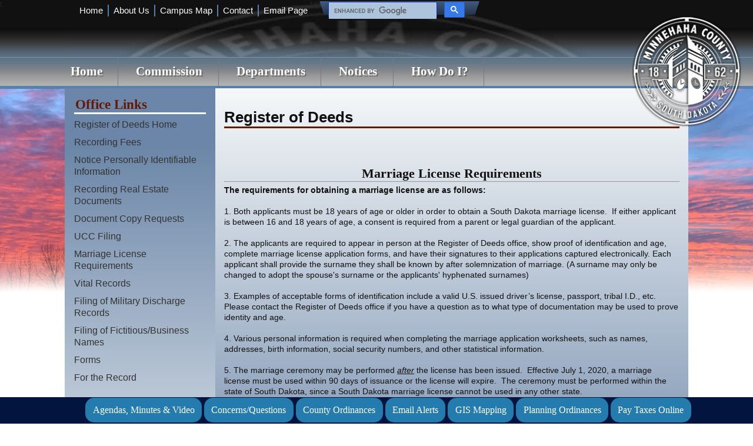

--- FILE ---
content_type: text/html; charset=UTF-8
request_url: https://www.minnehahacounty.gov/dept/rd/vital_records/marriages/marriages.php
body_size: 6555
content:
<!doctype html>
<html lang="en"><head>
<!-- Google analytics -->
<script async src="https://www.googletagmanager.com/gtag/js?id=G-05HN5MC3VG"></script>
<script>
  window.dataLayer = window.dataLayer || [];
  function gtag(){dataLayer.push(arguments);}
  gtag('js', new Date());

  gtag('config', 'G-05HN5MC3VG');
</script>
<!-- Google analytics end -->
	
<meta charset="utf-8">
<!-- SlidesJS Required (if responsive): Sets the page width to the device width. -->
<meta name="viewport" content="width=device-width">
 <!-- End SlidesJS Required -->
 <title>Minnehaha County, South Dakota Official Website - Register of Deeds</title>



<link rel="shortcut icon" href="../../../../mcfavicon.ico">

<!-- begin CSS-->
<link href="../../../../CSS/boilerplate.css" rel="stylesheet" type="text/css" media="screen" />
<link href="../../../../CSS/dept/layoutDept.css" rel="stylesheet" type="text/css" media="screen" />
<link href="../../../../CSS/dept/typoDept.css" rel="stylesheet" type="text/css" media="screen" />
<!--<link href="../../../../CSS/slimMenu/slimmenu.css" rel="stylesheet" type="text/css" media="screen" />-->
<link href="../../../../CSS/dept/fluidColumnsDept.css" rel="stylesheet" type="text/css" media="screen" />
<link href="../../../../CSS/BGscript/rand.bg.css" rel="stylesheet" media="screen" />
<!--<link href="../../../../CSS/font-awesome.min.css" rel="stylesheet" media="screen"/>-->
<link href="../../../../CSS/dept/fluidColumnsDeptPrint.css" rel="stylesheet" type="text/css" media="print" />
<link href='https://fonts.googleapis.com/css?family=Open+Sans:400,300' rel='stylesheet' type='text/css'>

<link rel="stylesheet" type="text/css" href="../../../../CSS/hddm_default.css" />
<link rel="stylesheet" type="text/css" href="../../../../CSS/hddm_component.css" />
<!-- end CSS-->


<!-- begin jQuery -->
<script src="../../../../CSS/respond.min.js"></script>
<!--<script type="text/javascript" src="../../../../scripts/home-menu-script/jquery-1.6.1.min.js"></script>
<script type="text/javascript" src="../../../../scripts/home-menu-script/menu-jquerydeptslevel3.js"></script>-->
<script type="text/javascript" src="https://ajax.googleapis.com/ajax/libs/jquery/1.8/jquery.min.js"></script>
<script src="../../../../scripts/BGscript/rand.bg.js"></script>





<!-- end jQuery -->

<!-- begin javascript -->




 
 
  
  
  <!-- begin bookmark page -->
<script language="JavaScript" type="Text/Javascript">
var urlAddress = "https://www.minnehahacounty.gov"; 
var pageName = "Minnehaha County, South Dakota"; 
function addToFavorites() { 
if (window.external) { 
	window.external.AddFavorite(urlAddress,pageName) 
	} 
else { 
	alert("Sorry! Your browser doesn't support this function."); 
	} 
} 
</script>
<!-- end bookmark page -->

<!-- begin print page -->
<script language="JavaScript" type="Text/Javascript">
function myPrint() {
    window.print();
}
</script>
<!-- end print page -->

<!-- begin email page -->
<script language="javascript">
        function emailCurrentPage(){
            window.location.href="mailto:?subject="+document.title+"&body="+escape(window.location.href);
        }
    </script>
<!-- end email page -->


<!-- end javascript -->


<!-- Google analytics -->
<script type="text/javascript">

  var _gaq = _gaq || [];
  _gaq.push(['_setAccount', 'UA-15958417-12']);
  _gaq.push(['_setDomainName', 'minnehahacounty.org']);
  _gaq.push(['_trackPageview']);

  (function() {
    var ga = document.createElement('script'); ga.type = 'text/javascript'; ga.async = true;
    ga.src = ('https:' == document.location.protocol ? 'https://ssl' : 'http://www') + '.google-analytics.com/ga.js';
    var s = document.getElementsByTagName('script')[0]; s.parentNode.insertBefore(ga, s);
  })();

</script>
<!-- Google analytics end -->



<!-- mobile menu begin -->
<!--<script src="../../../../scripts/slimMenu/jquery.slimmenu.js"></script>
<script src="../../../../scripts/slimMenu/jquery.easing.min.js"></script>-->
<!-- mobile menu end -->


<!---Google Search begin-->
<script>
  (function() {
    var cx = '012825253835627160817:dsuea_xd17k';
    var gcse = document.createElement('script');
    gcse.type = 'text/javascript';
    gcse.async = true;
    gcse.src = 'https://cse.google.com/cse.js?cx=' + cx;
    var s = document.getElementsByTagName('script')[0];
    s.parentNode.insertBefore(gcse, s);
  })();
</script>
<!---Google Search end-->
</head>

<body class="randbg">
 
<script>
$(".randbg").RandBG();
</script>

<div id="headerBackground">
t
<div id="header">



<div id="hlink">
<ul>
<li><a href="https://www.minnehahacounty.gov">Home</a>&nbsp;<img src="/Images/common/blue_spacer_bar.jpg" width="2" height="20" alt="" /></li>
 
<li><a href="https://www.minnehahacounty.gov/about/about.php">About Us</a>&nbsp;<img src="/Images/common/blue_spacer_bar.jpg" width="2" height="20" alt="" /></li>

<li><a href="https://www.minnehahacounty.gov/campusMap/campusMap.pdf">Campus Map</a>&nbsp;<img src="/Images/common/blue_spacer_bar.jpg" width="2" height="20" alt="" /></li>

<li><a href="https://web.minnehahacounty.gov/contact/contact.php">Contact</a>&nbsp;<img src="/Images/common/blue_spacer_bar.jpg" width="2" height="20" alt="" /></li>

<li><a href="javascript:emailCurrentPage()">Email Page</a></li>
</ul></div>

<p>Minnehaha County, South Dakota</p>
<div id="mobileSeal">
<img src="../../../../Images/common/mc_mobile_logo_small.png" alt=""></div>


<div id="searchContainer">

<!-- Google CSE Search Box Begins -->
    <center>
    
    <table>
    <tr>
    <td>
    <!--<div class="gcse-searchbox-only">-->
<gcse:searchbox-only resultsUrl="/search/search.php"/></gcse:searchbox-only>
<!--</div>-->
	</td>
    </tr>
    </table>

  </center>
    <!-- Google CSE Search Box Ends -->
</div>




<div id="seal">
<img src="../../../../Images/common/mha_seal_transparent.png" alt=""></div>




</div> <!-- end header -->
</div> <!-- end headerBackground -->



<div id="navBackground">
<div id="navMenu">

  <div class="horizonMenu"> <div class="container">
				
			<div class="main">
<nav id="cbp-hrmenu" class="cbp-hrmenu">
					<ul>
						<li>
							<a href="https://www.minnehahacounty.gov" onClick="window.location='https://www.minnehahacounty.gov'">Home</a>
						</li>
						<li>
							<a href="#">Commission</a>
							<div class="cbp-hrsub">
								<div class="cbp-hrsub-inner">
									<div>
										<div class="section2">Boards and Commissions</div>
										<ul>
											<li><a href="https://www.minnehahacounty.gov/residents/boardsCommissions/boardsCommissions.php">Minnehaha County Boards and Commissions</a></li>
										</ul>
										<div class="section2">Commission Meetings</div>
										<ul>
											<li><a href="https://commission.minnehahacounty.gov/commission/meetingInfo/meetingInfo.php">Meeting Information</a></li>
											<li><a href="https://web.minnehahacounty.gov/upload/agCal/Calendar/calendar.pdf">Commission Calendar</a></li>
											<li><a href="https://commission.minnehahacounty.gov/commission/rulesProcedure/RulesOfProcedure.pdf">Rules of Procedure</a></li>
										</ul>
									     
									  
									</div>
									<div>
										<div class="section2">County Commission</div>
										<ul>	
											<li><a href="https://commission.minnehahacounty.gov">Commission Office</a></li>
											
											<li><a href="https://commission.minnehahacounty.gov/dept/co/commissioners/geraldBeninga.php">Gerald Beninga</a></li>                                            
											<li><a href="https://commission.minnehahacounty.gov/dept/co/commissioners/jenBleyenberg.php">Jen Bleyenberg</a></li> 
											<li><a href="https://commission.minnehahacounty.gov/dept/co/commissioners/coleHeisey.php">Cole Heisey</a></li>
									      <li><a href="https://commission.minnehahacounty.gov/dept/co/commissioners/deanKarsky.php">Dean Karsky</a></li>
									      <li><a href="https://commission.minnehahacounty.gov/dept/co/commissioners/joekippley.php">Joe Kippley</a></li>
									      
										</ul>
										<div class="section2">Finances</div>
										<ul>
											<li><a href="https://budget.minnehahacounty.gov">Budget & Finance</a></li>
											
										</ul>
									</div>
									
									
								</div><!-- /cbp-hrsub-inner -->
							</div><!-- /cbp-hrsub -->
						</li>
						<li>
							<a href="#">Departments</a>
							<div class="cbp-hrsub">
								<div class="cbp-hrsub-inner"> 
									<div>
										<div class="section2"><a href="https://4h.minnehahacounty.gov">4H</a></div>
										<ul>
											<li><a href="https://www.minnehahacounty.gov/dept/4h/newCurrent4HFam/newsletter.pdf">Newsletter</a></li>
											
										</ul>
										<div class="section2"><a href="https://www.minnehahacounty.gov/dept/au/au.php">Auditor/Elections</a></div>
										<ul>
											<li><a href="https://budget.minnehahacounty.gov">Finances</a></li>
											<li><a href="https://www.minnehahacounty.gov/dept/au/levies/levies.php">Levies</a></li>
											<li><a href="https://www.minnehahacounty.gov/dept/au/electionInfo/electionInfo.php">Election Information</a></li>
										</ul>
										<div class="section2"><a href="https://commission.minnehahacounty.gov">Commission Office</a></div>
										<ul>
											<li><a href="https://www.minnehahacounty.gov/residents/mediaReleases/mediaReleases.php"> County Media Releases</a></li>
											<li><a href="https://commission.minnehahacounty.gov/commission/meetingInfo/meetingInfo.php">Meeting Information</a></li>
											<li><a href="https://web.minnehahacounty.gov/upload/agCal/Calendar/calendar.pdf">Commission Calendar</a></li>
										</ul>
										<div class="section2"><a href="https://www.minnehahacounty.gov/dept/cor/cor.php">Coroner</a></div>
										<div class="section2"><a href="https://www.minnehahacounty.gov/dept/eq/eq.php">Equalization</a></div>
										<ul>
											<li><a href="https://beacon.schneidercorp.com/Application.aspx?AppID=1180&LayerID=35026&PageTypeID=2&PageID=13236">Assessed Values</a></li>
											<li><a href="https://sddor.seamlessdocs.com/f/3001">Application for Owner Occupied</a></li>
											<li><a href="https://www.minnehahacounty.gov/dept/eq/beacon/beacon.php">Real Estate Information</a></li>
											<li><a href="https://www.minnehahacounty.gov/dept/eq/sales/residential_sales/residential_sales.php">Residential Sales</a></li>
										</ul>
										<div class="section2"><a href="https://www.minnehahacounty.gov/dept/hi/hi.php">Highway</a></div>
										<ul>
											<li><a href="https://www.minnehahacounty.gov/dept/hi/bridgeWeightRestriction/bridgeWeightRestriction.php">Bridge Weight Restrictions</a></li>
											<li><a href="https://www.minnehahacounty.gov/residents/mediaReleases/mediaReleases.php">County Media Releases</a></li>
										</ul>
										<div class="section2"><a href="https://www.minnehahacounty.gov/dept/hr/hr.php">Human Resources</a></div>
										<ul>
											<li><a href="https://jobs.minnehahacounty.gov/">Career Opportunities</a></li>
										</ul>
									</div>
									<div>
										
										<div class="section2"><a href="https://www.minnehahacounty.gov/dept/hs/hs.php">Human Services</a></div>
										<ul>
											<li><a href="https://www.minnehahacounty.gov/dept/hs/appAssistance/appAssistance.php">Apply For Assistance</a></li>
											<li><a href="https://www.minnehahacounty.gov/dept/hs/safe_home/safe_home.php">Safe Home</a></li>
											<li><a href="https://www.minnehahacounty.gov/dept/hs/vet/vet.php">Veteran Services</a></li>
										</ul>
										<div class="section2"><a href="https://www.minnehahacounty.gov/dept/jdc/jdc.php">JDC</a></div>
										<ul>
											<li><a href="https://www.minnehahacounty.gov/dept/jdc/visitation/visitation.php">Parent Information</a></li>
										</ul>
										<div class="section2"><a href="https://parks.minnehahacounty.gov/dept/parks/parks.php">Parks</a></div>
										<ul>
											<li><a href="https://parks.minnehahacounty.gov/dept/parks/ShelterReservationsCalendar.pdf">Reservation Calendar</a></li>
										</ul>
										<div class="section2"><a href="https://www.minnehahacounty.gov/dept/pl/pl.php">Planning & Zoning</a></div>
										<ul>
											
											<li><a href="https://www.minnehahacounty.gov/dept/pl/appForms/appForms.php">Application Forms</a></li>
											<li><a href="https://www.minnehahacounty.gov/dept/pl/buildingInfo/buildingInfo.php">Building Information</a></li>
											<li><a href="https://www.minnehahacounty.gov/dept/pl/codeEnforcement/codeEnforcement.php">Code Enforcement</a></li>
											<li><a href="https://mcgis-minnehahacounty.opendata.arcgis.com/">GIS Mapping</a></li>
											<li><a href="https://fs23.formsite.com/WCMBy1/euvgnqntok/index">Online Septic Permit</a></li>
											<li><a href="https://www.minnehahacounty.gov/commission/meetingInfo/meetingInfo.php">Planning Commission Meetings</a></li>
										</ul>
										<div class="section2"><a href="https://www.minnehahacounty.gov/dept/pr/pr.php">Pretrial Services</a></div>
										<div class="section2"><a href="https://www.minnehahacounty.gov/dept/pa/pa.php">Public Advocate</a></div>
										<div class="section2"><a href="https://www.minnehahacounty.gov/dept/pd/pd.php">Public Defender</a></div>
										<ul>
											<li><a href="https://web.minnehahacounty.gov/conForms/email_pd_clientFeedback.php">Client Feedback</a></li>
										</ul>
									</div>
									<div>
										
										<div class="section2"><a href="https://www.minnehahacounty.gov/dept/rd/rd.php">Register of Deeds</a></div>
										<ul>
											<li><a href="https://www.minnehahacounty.gov/dept/rd/forms/forms.php">Forms</a></li>
											<li><a href="https://www.minnehahacounty.gov/dept/rd/fees/fees.php">Recording Fees</a></li>
											<li><a href="https://www.minnehahacounty.gov/dept/rd/vital_records/vital_records.php">Vital Records</a></li>
										</ul>
										<div class="section2"><a href="https://sheriff.minnehahacounty.gov">Sheriff's Office</a></div>
										<ul>
											<li><a href="https://web.minnehahacounty.gov/dept/so/callLog/callLogInfo.php">Call Log</a><br>
										    </li>
											<li><a href="http://www.minnehahacounty.gov/dept/so/divisions/civil/civil_information.php">Civil Process </a></li>
											<li><a href="http://www.minnehahacounty.gov/residents/mediaReleases/mediaReleases.php">County Media Releases</a></li>
											<li><a href="https://sheriff.minnehahacounty.gov/dept/em/em.php">Emergency Management</a></li>
											<li><a href="https://sheriff.minnehahacounty.gov/dept/so/fingerPrint/fingerPrint.php">Fingerprinting</a></li>
											<li><a href="https://www.gotwarrants.org/">Got Warrants</a></li>
											<li><a href="https://jail.minnehahacounty.gov/dept/so/divisions/jail/jail.php">Jail Information</a></li>
											
											<li><a href="https://sheriff.minnehahacounty.gov/dept/so/mortgageForeclosures/mortgageForeclosures.php">Mortgage Foreclosures</a></li>
											<li><a href="https://sheriff.minnehahacounty.gov/dept/so/sheriffSale/sheriffSale.php">Sheriff's Sale</a></li>
											<li><a href="https://web.minnehahacounty.gov/dept/so/jailInmateInfo/jailInmateInfo.php">Who's Behind Bars</a></li>
										</ul>
										<div class="section2"><a href="https://www.siouxlandmuseums.com/">Siouxland Heritage Museums</a></div>
										<div class="section2"><a href="https://siouxlandlib.org/">Siouxland Libraries</a></div>
										<div class="section2"><a href="https://www.minnehahacounty.gov/dept/sa/sa.php">State's Attorney</a></div>
										<ul>
											<li><a href="https://www.minnehahacounty.gov/dept/sa/marsy/marsy.php">Crime Victim's Right(Marsy's Law)</a></li>
											<li><a href="https://ujsfindcourtdate.sd.gov/">Find Your Court Date</a></li>
										</ul>
										<div class="section2"><a href="https://www.minnehahacounty.gov/dept/tr/tr.php">Treasurer</a></div>
										<ul>
											<li><a href="https://www.minnehahacounty.gov/dept/tr/forms/forms.php">Forms</a></li>
											<li><a href="https://my605drive.sd.gov/tap/eservices/_/">Renew Motor Vehicle Registration</a></li>
											<li><a href="https://www.minnehahacounty.gov/dept/tr/titleInfo/titleInfo.php">Title Information</a></li>
											<li><a href="https://www.minnehahacounty.gov/dept/tr/docBring/docsBring.php">What Documents to Bring</a></li>
											<li><a href="https://www.minnehahacounty.gov/dept/tr/propertyTax/propertyTax.php">View/Pay Your Property Taxes</a></li>
										</ul>
									</div>
								</div><!-- /cbp-hrsub-inner -->
							</div><!-- /cbp-hrsub -->
						</li>
						<li>
							<a href="#">Notices</a>
							<div class="cbp-hrsub">
								<div class="cbp-hrsub-inner"> 
									<div>
										<div class="section2"><a href="https://www.minnehahacounty.gov/notices/biddersProposals/biddersProposals.php">Notice to Bidders and Proposals</a></div>
										<div class="section2"><a href="https://www.minnehahacounty.gov/notices/notices/notices.php">Notices</a></div>
									</div>
									<div>
										<div class="section2"><a href="https://www.minnehahacounty.gov/notices/sale/sale.php">Sale Notices</a></div>
										
										<div class="section2"><a href="https://www.minnehahacounty.gov/notices/factAdoption/factAdoption.php">Fact of Adoption</a></div>

									</div>
								</div><!-- /cbp-hrsub-inner -->
							</div><!-- /cbp-hrsub -->
						</li>
						<li>
							<a href="#">How Do I?</a>
							<div class="cbp-hrsub">
								<div class="cbp-hrsub-inner"> 
									<div>
										<div class="section2">Access Mapping</div>
										<ul>
											<li><a href="https://mcgis-minnehahacounty.opendata.arcgis.com/">GIS Mapping</a></li>
											<li><a href="https://mcgis-minnehahacounty.opendata.arcgis.com/search?tags=County%20Map">County Wide Maps</a></li>
											<li><a href="https://mcgis-minnehahacounty.opendata.arcgis.com/search?tags=Municipality">Town Maps</a></li>
										</ul>
										<div class="section2">Apply For</div>
										<ul>
											<li><a href="https://www.minnehahacounty.gov/residents/medicalCannabis/medicalCannabis.php">Apply for a Medical Cannabis Dispensary License</a></li>
											<li><a href="https://www.minnehahacounty.gov/dept/rd/forms/SDVitalRecordsRequest.pdf">Birth, Death or Marriage Application</a></li>
											<li><a href="https://www.minnehahacounty.gov/dept/pl/appForms/Forms/ResidentialBuildingPermitInfo.pdf">Building Permit</a></li>
											<li><a href="https://www.minnehahacounty.gov/dept/so/concealPistol/concealPistol.php">Concealed Pistol Permit</a></li>
											<li><a href="https://www.minnehahacounty.gov/dept/pl/appForms/Forms/CUP%20-%20Application.pdf">Conditional Use Permit</a></li>
											<li><a href="https://www.minnehahacounty.gov/residents/boardsCommissions/boardsCommissions.php">County Board Vacancies</a></li>
											<li><a href="https://jobs.minnehahacounty.gov/">Career Opportunities</a></li>
											<li><a href="https://fs23.formsite.com/WCMBy1/sm2x5liidx/index">Request a Return of Firearm</a></li>
										</ul>
										<div class="section2">Contact</div>
										<ul>
											<li><a href="https://www.minnehahacounty.gov/residents/contactDirectory/contactDirectory.php">Contact Directory</a></li>
											<li><a href="https://web.minnehahacounty.gov/conForms/email_pd_attorneyContact.php">Contact Your Public Defender</a></li>
											<li><a href="https://www.minnehahacounty.gov/dept/hi/staffDirectory/staffDirectory.php">Highway Directory</a></li>
											<li><a href="https://www.minnehahacounty.gov/dept/hi/roadwayContact/roadwayContact.php">Roadway Issues Contact Guide</a></li>
											<li><a href="https://www.minnehahacounty.gov/residents/townships/townships.php">Township Contact Information</a></li>
										</ul>
									</div>
									<div>
										<div class="section2">Find</div>
										<ul>
											<li><a href="https://budget.minnehahacounty.gov/dept/au/budgetFinance/budgetFinance.php">Auditor's Annual Reports</a></li>
											<li><a href="https://www.minnehahacounty.gov/dept/pl/buildingInfo/buildingActivity/buildingActivity.php">Building Activity</a></li>
											<li><a href="https://www.minnehahacounty.gov/residents/boardsCommissions/boardsCommissions.php">County Boards and Commissions</a></li>
											<li><a href="https://www.minnehahacounty.gov/residents/countyOrdinances/countyOrdinances.php">County Ordinances</a></li>
											<li><a href="https://www.minnehahacounty.gov/dept/pl/planningOrdinances/planningOrdinances.php">Planning Ordinances</a></li>
											<li><a href="https://ujsfindcourtdate.sd.gov/">Find Your Court Date</a></li>
											<li><a href="https://www.minnehahacounty.gov/notices/hours_operation.pdf">Hours of Operation</a></li>
											<li><a href="https://www.minnehahacounty.gov/dept/pl/planningOrdinances/planningOrdinances.php">Planning Ordinances</a></li>
											<li><a href="https://www.minnehahacounty.gov/dept/sa/forms/forms.php">Protection Order Forms</a></li>
											<li><a href="https://www.minnehahacounty.gov/dept/so/sexOffender/sexOffender.php">Sex Offender Information</a></li>
										</ul>
										<div class="section2">Learning About</div>
										<ul>
											<li><a href="https://www.minnehahacounty.gov/about/about.php">County Information</a></li>
											<li><a href="https://www.minnehahacounty.gov/dept/em/history/history.php">Emergency Management History</a></li>
											<li><a href="https://sheriff.minnehahacounty.gov/dept/so/usaFreedom/usaFreedom.php">USA Freedom Corps</a></li>
										</ul>
										<div class="section2">Submit</div>
										<ul>
											<li><a href="https://sdsos.gov/elections-voting/voting/absentee-voting.aspx">Application for Absentee Ballot</a></li>
											<li><a href="https://www.minnehahacounty.gov/dept/hs/appAssistance/appAssistance.php">Application for County Assistance </a></li>
											<li><a href="https://sddor.seamlessdocs.com/f/3001">Application for Owner Occupied</a></li>
											<li><a href="https://dor.sd.gov/individuals/motor-vehicle/all-vehicles-title-fees-registration/">Application for Title Registration</a></li>
											<li><a href="https://www.minnehahacounty.gov/taxfreeze">Assessment Freeze for the Elderly & Disabled</a></li>
											<li><a href="https://sdsos.gov/elections-voting/voting/register-to-vote/default.aspx">Voter Registration</a></li>
										</ul>
									</div>
									<div>
										<div class="section2">Services</div>
										<ul>
											<li><a href="https://beacon.schneidercorp.com/Application.aspx?AppID=1180&LayerID=35026&PageTypeID=2&PageID=13236">Assessed Values</a></li>
											<li><a href="https://web.minnehahacounty.gov/dept/so/callLog/callLogInfo.php">Sheriff's Office Call Log</a></li>
											<li><a href="https://sheriff.minnehahacounty.gov/dept/so/fingerPrint/fingerPrint.php">Fingerprinting Appointment Sign Up</a></li>
											<li><a href="https://www.gotwarrants.org/">Got Warrants</a></li>
											<li><a href="https://www.minnehahacounty.gov/dept/eq/beacon/beacon.php">Real Estate Information</a></li>
											<li><a href="https://my605drive.sd.gov/tap/eservices/_/">Renew Motor Vehicle Registration</a></li>
											<li><a href="https://www.minnehahacounty.gov/dept/tr/propertyTax/propertyTax.php">Search/Pay Property Taxes</a></li>
											<li><a href="https://web.minnehahacounty.gov/dept/so/jailInmateInfo/jailInmateInfo.php">Who's Behind Bars</a></li>
										</ul>
										<div class="section2">View</div>
										<ul>
											<li><a href="https://beacon.schneidercorp.com/Application.aspx?AppID=1180&LayerID=35026&PageTypeID=2&PageID=13236">Assessment Values</a></li>
											<li><a href="https://commission.minnehahacounty.gov/commission/meetingInfo/meetingInfo.php">Commission Agenda & Minutes</a></li>
											<li><a href="https://jail.minnehahacounty.gov/dept/so/divisions/jail/jail.php">County Jail Information</a></li>
											<li><a href="https://www.minnehahacounty.gov/residents/mediaReleases/mediaReleases.php">County Media Releases</a></li>
											<li><a href="https://www.minnehahacounty.gov/residents/countyOrdinances/countyOrdinances.php">County Ordinances</a></li>
											<li><a href="https://www.minnehahacounty.gov/dept/pl/planningOrdinances/planningOrdinances.php">Planning Ordinances</a></li>
											<li><a href="https://www.minnehahacounty.gov/dept/au/levies/levies.php">Mill Levies Tax Information</a></li>
											<li><a href="/commission/meetingInfo/meetingInfo.php">Planning Commission Agenda & Minutes</a></li>
											
											<li><a href="https://sdsos.gov/elections-voting/voting/register-to-vote/default.aspx">Voter Information</a></li>
										</ul>
									</div>
								</div><!-- /cbp-hrsub-inner -->
							</div><!-- /cbp-hrsub -->
						</li>
						
						
						
							
						
					</ul>
				</nav>
				</div>
		</div>
	</div>

 <!-- begin main content -->
<div class="gridContainer clearfix">

<div id="wrapper">

<div id="container">

	<div class="backgrounds">
		<div class="column"></div>
	  <div class="column2"></div>
	  <!--<div class="column3"></div>-->
	</div>

	<div class="column">
	  <h2>Office Links</h2>
    <ul>
       <li><a href="/dept/rd/rd.php">Register of Deeds Home</a></li>
       <li><a href="/dept/rd/fees/fees.php">Recording Fees</a></li>
      <li><a href="/dept/rd/recording_real_estate/docs/SB141Notice.php">Notice Personally Identifiable Information</a></li>
      <li><a href="/dept/rd/recording_real_estate/recording_real_estate.php">
      Recording Real Estate Documents</a></li>
	  <li><a href="https://web.minnehahacounty.gov/conForms/email_rd_docrequest.php">
      Document Copy Requests</a></li>
      <li><a href="/dept/rd/ucc/ucc.php">UCC Filing</a></li>
	  <li><a href="/dept/rd/vital_records/marriages/marriages.php">Marriage License Requirements</a></li>
      <li><a href="/dept/rd/vital_records/vital_records.php">Vital Records</a></li>
      <li><a href="/dept/rd/military_discharge/military_discharge.php">Filing of Military Discharge Records</a></li>
      <li><a href="/dept/rd/fictitious_names/fictitious_names.php">Filing of Fictitious/Business Names</a></li>
      <li><a href="/dept/rd/forms/forms.php">Forms</a></li>
      <li><a href="/dept/rd/for_record/for_record.php">For the Record</a><br>
    </li>
</ul>

	</div> <!-- end column -->
<div class="column2">
		<h1>Register of Deeds</h1>
    <p>&nbsp;</p>
    <p>&nbsp;</p>
    <h3>Marriage License Requirements    </h3>
    <p><strong>The requirements for obtaining a marriage license are as follows:</strong></p>
    <p>&nbsp;</p>
    <p>1. Both  applicants must be 18 years of age or older in order to obtain a South Dakota  marriage license.  If either applicant is  between 16 and 18 years of age, a consent is required from a parent or legal  guardian of the applicant.  </p>
    <p>&nbsp;</p>
    <p>2. The  applicants are required to appear in person at the Register of Deeds office,  show proof of identification and age, complete marriage license application  forms, and have their signatures to their applications captured  electronically. Each applicant shall provide the surname they shall be known by after solemnization of marriage. (A surname may only be changed to adopt the spouse's surname or the applicants' hyphenated surnames)</p>
    <p>&nbsp;</p>
    <p>3. Examples of acceptable forms of identification  include a valid U.S. issued driver&rsquo;s license, passport, tribal I.D., etc.  Please contact the Register of Deeds office  if you have a question as to what type of documentation may be used to prove  identity and age. </p>
    <p>&nbsp;</p>
    <p>4. Various  personal information is required when completing the marriage application  worksheets, such as names, addresses, birth information, social security  numbers, and  other statistical information.   </p>
    <p>&nbsp;</p>
    <p>5. The marriage ceremony may be performed <em><u>after</u></em> the license has been issued.  Effective July 1, 2020, a marriage license  must be used within 90 days of issuance or the license will expire.  The ceremony must be performed within the  state of South Dakota, since a South Dakota marriage license cannot be used in  any other state.  </p>
    <p>&nbsp;</p>
    <p>6. A South  Dakota marriage license is effective throughout the entire state.   Therefore, a South Dakota marriage license  may be obtained from any South Dakota county  Register of Deeds, and the ceremony then  performed in the same county or any other county within the state, regardless  of which county the license may have been issued in.   </p>
    <p>&nbsp;</p>
    <p>7. There is a cash fee of $40.00 required for a South  Dakota marriage license.  We are unable  to accept credit cards, debit cards or checks for this fee.    </p>
    <p> </p>
    <p style="text-align: center;"><strong>If you wish to obtain a marriage  license, please arrive at the Register of Deeds office no later than 4:45 pm.</strong></p>
    <p> </p>
    <p style="text-align:center;"><a href="../vital_records.php">Back</a>    </p>
    <p> </p>
    <p>&nbsp;</p>
    <p>&nbsp;</p>
    <p>&nbsp;</p>
    <p>&nbsp;</p>
  <p>&nbsp;</p>
	</div> <!-- end column2 -->
	
	<div style="clear:both;"></div>

</div> <!-- end container -->

</div>  <!-- end wrapper -->



</div> <!-- end main content -->

<div id="blueFooter">
	<table>
    <tr>
      <th style="width:419;" rowspan="5">Main County Contact Information<br />
        Minnehaha County Commission Office<br />
        415 N. Dakota Ave.<br />
        Sioux Falls, SD 57104<br />
      Hours: 8:00 a.m. - 5:00 p.m.</th>
      <td style="width:11;">&nbsp;</td>
      <td style="width:218;"><!-- Begin Accessible Web Text Only Target Snippet -->
<a href="#" data-awam-target>Accessibility Policy</a> 
<!-- End Accessible Web Text Only Target Snippet --> </td>
      <td style="width:43;">&nbsp;</td>
      <td style="width:155;"><a href="https://www.minnehahacounty.gov/emailSub/emailSub.php">Email Updates</a></td>
    </tr>
    <tr>
      <td>&nbsp;</td>
      <td><a href="https://www.minnehahacounty.gov/termsConditions/termsConditions.php">Terms and Conditions</a></td>
      <td>&nbsp;</td>
      <td><a href="https://www.youtube.com/channel/UC4nDf5OkFkBWsNgUQjxP5HQ">You Tube Video</a></td>
    </tr>
    <tr>
      <td>&nbsp;</td>
      <td><a href="https://web.minnehahacounty.gov/contact/contact.php">Contact</a></td>
      <td>&nbsp;</td>
      <td><a href="https://translate.google.com/">Language Translate</a></td>
    </tr>
    <tr>
      <td>&nbsp;</td>
      <td><a href="javascript:addToFavorites()">Bookmark Us</a></td>
      <td>&nbsp;</td>
      <td>&nbsp;</td>
    </tr>
    <tr>
      <td>&nbsp;</td>
      <td>&nbsp;</td>
      <td>&nbsp;</td>
      <td>&nbsp;</td>
    </tr>
    </table>
<p>&copy; Copyright 2026 Minnehaha County
</p><br>
</div>  <!-- end bluefooter -->

<!--</div>--> <!-- end main content -->

	

<div id="footer">


  <img src="../../../../Images/common/strongFoundationGray.png" alt="Strong Foundation" class="padimage"><img src="../../../../Images/common/mc_logo.png" alt="" class="padimage"><img src="../../../../Images/common/strongFutureGray.png" alt="Strong Future" class="padimage">
	<p>&nbsp;</p> <p>&nbsp;</p>
	<div id="endLink">
		<ul>
  	<li><a href="https://commission.minnehahacounty.gov/commission/meetingInfo/meetingInfo.php">Agendas, Minutes & Video</a></li>
	<li><a href="https://web.minnehahacounty.gov/contact/contact.php">Concerns/Questions</a></li>
	<li><a href="https://www.minnehahacounty.gov/residents/countyOrdinances/countyOrdinances.php">County Ordinances</a></li>   
	<li><a href="https://www.minnehahacounty.gov/emailSub/emailSub.php">Email Alerts</a></li>  
	<li><a href="https://mcgis-minnehahacounty.opendata.arcgis.com/">GIS Mapping</a></li>
	<li><a href="https://www.minnehahacounty.gov/dept/pl/planningOrdinances/planningOrdinances.php">Planning Ordinances</a></li>  
	<li><a href="https://www.minnehahacounty.gov/dept/tr/propertyTax/propertyTax.php">Pay Taxes Online</a></li>  
</ul>
</div>
</div>  <!-- end footer -->
 
 
 </div> <!-- navDeptMenu -->
</div> <!-- navDeptBackground -->


<script src="https://ajax.googleapis.com/ajax/libs/jquery/1.9.1/jquery.min.js"></script>
		<script src="../../../../scripts/hddm_cbpHorizontalMenu.min.js"></script>
		<script>
			$(function() {
				cbpHorizontalMenu.init();
			});
		</script>


<!-- Begin Accessible Web A11y Center Button Snippet --> 
<script async defer 
    id="aweb-script"
    type="text/javascript"
    src="https://ramp.accessibleweb.com/badge/aBouq9G-fL8rWdTj2zvlXAmw1q29UWwo0OT-3Uxjh20/script.js"></script> 
<!-- End Accessible Web A11y Center Button Snippet -->

</body>
</html>

--- FILE ---
content_type: text/css
request_url: https://www.minnehahacounty.gov/CSS/dept/fluidColumnsDept.css
body_size: 2297
content:
@charset "utf-8";
/* CSS Document */
		
		#wrapper { max-width:1024px; margin:0 auto; }

/* use border-box box-sizing */
		#container div { box-sizing:border-box; -moz-box-sizing:border-box; }
	
		/* column container */
		#container { 
			margin:0 -1.9666%; 
			position: relative;			
		}


		/* column layout */
		.column { 
			position:relative; 
			float:left; 
			width:24%; 
			margin:0 0 0 .2166%;  
			padding:1.2em;			
		}
		
		.column2 { 
			position:relative; 
			float:left; 
			width:75.6%; 
			margin:0;
			/*margin:0 2.1666%;*/  
			padding:1.2em; 
			/*padding-top: 27px;*/
		}
		
		.column3 { 
			position:relative; 
			float:right; 
			text-align: center;
			width: 100%; 
			margin:0;  
			padding:1.2em; 
			/*border: 2px solid #FF00BE;*/
		}
		
		.columnWide { 
			position:relative; 
			/*display: flex;*/
			float:left; 
			width: 100%; 
			margin: 0 auto;
			padding: 1em; 
			/*column-span: all;*/
			/*top: 0;*/ /* Adjust as needed */
            /*left: 0;*/ /* Adjust as needed */
			overflow: auto;
			/*border: 2px solid #FF00BE;*/
			/*background-color: #536C9F;*/
		}
		.columnFullAdobe { 
			position:relative; 
			float:left; 
			width: 100%; 
			margin:0 auto;
			padding: 1em; 
			/*border: 2px solid #FF00BE;*/
			/*background-color: #536C9F;*/
		}

		.columndeptinfo { 
			position:relative; 
			float:left; 
			width:75.567%; 
			margin:0 .2166% 0 0;  
			padding:1.2em; 
		}
		
		/* begin Department Links */
		
		.column h2 {
		  font: bold 1.75em "Goudy Old Style";
		  color: #661900;
		  margin-top: 0;
		  margin-bottom: 2px;
		  padding: 0 5px 0 2px;
		  border-bottom: 3px solid #fff;
		}
		
		.column ul {
			margin: 0;
			padding: 0;
			
		}
		
		.column ul li {
			list-style: none;
			padding: 5px 0;
			
		}
		
		.column ul li a {
			font-family: "Myriad Pro", Arial;
			text-decoration: none;
			font-size: 1.25em;
			color: #333;
			
		}
		
		.column ul li a:hover {
			text-decoration: underline;
			color: #661900;
		}

		.column ul li .nolink {
			font-family: "Myriad Pro", Arial;
			text-decoration: none;
			font-size: 1.25em;
			color: #333;
			
		}

		.column .treasNoteHead {
			font-family:calibri;
			font-size: 16px;
			color:#1A009F;
			font-style: italic;
			font-weight: bold;
		}

		.column .treasNoteHead li {
			margin-left:20px;
			list-style-type: disc;
			line-height: 14px;
		}

		.column ul li .specialIndent {
			margin-left: 10px;		
		}

		/* end Department Links */
		
		/* begin Department Narrative */
		
		.column2 h1{
			/*border-bottom: 3px solid #369;*/
			border-bottom: 3px solid #661900;
			color: #111;
			margin-bottom: 5px;
		}		
		
		.column2 h3{
			/*border-bottom: 3px solid #369;*/
			border-bottom: 1px solid #999;
			color: #111;
			font-family: Calibri, "Calibri Light";
			font-size: 22px;
			text-align: center;
			margin-bottom: 5px;
		}
		
		.column2 h4{
			/*border-bottom: 3px solid #369;*/
			font-family: "Arial Black", Gadget, sans-serif;
			color: #333;
			font-size: 18px;
			margin-bottom: 5px;
		}
		
		/* begin so mortgage */
		.column2 h5 {
			color: #036;
			font-weight: bold;
			font-size: 16px;
			border-bottom: 1px solid #999; margin-bottom: 0;
		}
		/* end so mortgage */
		
		/* begin pl faqs */
		.column2 h6 {
			color: #661900;
			font-weight: bold;
			font-size: 16px;
			text-decoration: underline;
		}
		/* end pl faqs */
		
		.column2 p {
			font-family: "Lucida Sans Unicode", "Lucida Grande", sans-serif;
			color: #111;
			/*padding: 0;*/
			margin: 0;
			font-size: 14px;
			line-height: 18px;
		}

        .columnWide p {
			font-family: "Lucida Sans Unicode", "Lucida Grande", sans-serif;
			margin: 0;
			font-size: 14px;
			line-height: 18px;
			
		}

		 .columnFullAdobe p {
			font-family: "Lucida Sans Unicode", "Lucida Grande", sans-serif;
			margin: 0;
			font-size: 14px;
			line-height: 18px;
			color: #000;
		}
		
		.column2 li {
			font-family: "Lucida Sans Unicode", "Lucida Grande", sans-serif;
			color: #111;
			margin-left: 50px;
			list-style-type: disc;
		}
		
		.column2 a {
			color: #00F;
			text-decoration: underline;
		}
		
		.column2 a:hover {
			text-decoration: none;
			color: #FFF;
			background-color: #666;
		}

		.columnWide a {
			color: #00F;
			text-decoration: underline;
		}
		
		.columnWide a:hover {
			text-decoration: none;
			color: #FFF;
			background-color: #666;
		}
		
		.column2 img {
			float: right;
			margin: 8px;
			border: 3px solid #CCC;
		}
		
		.centerimg img{
			float: none;
			text-align: center;
			border: 3px solid #CCC;
		}
		
		.column2 .adobe { 
		border: 1px solid #FFF;
		float: none;
		}

		.columnFullAdobe .adobe { 
		border: 1px solid #FFF;
		float: none;
		}
		
		.column2 .floatLeftImage { 
		border: none;
		float: left;
		}
		
		.column2 .newsletter {
			width: 99%;
			background-color: #F0F0F0;
			border: 1px solid #666;
			padding: 4px;
		}
		
		.column2 .newsletter td {
			padding: 5px;
		}
		
		.column2 .newsletter h4 {
			background-color: #2B4259;
			color: #FFF;
			font-size: 16px;
			font-weight: bold;
			padding: 2px;
			margin: 0;
		}
		
		/* begin emergency management weather*/
		.column2 .redfont {
			color: #F00;
			font-weight: bold;
		}
		/* end emergency management weather*/
		
		/* begin human services applying for assistance*/
		.column2 table {
			border: 1px solid #333;
		}
		
		.tabletop {
		border: 1px solid #000000;
		background-color: #333;
		color: #fff;
		font-weight: bold;
		}

		.column2 table th {
		border: 1px solid #000000;
		background-color: #333;
		color: #fff;
		font-weight: bold;
		padding: 5px;
		}
		
		.column2 table td {
		vertical-align: top;
		border: 1px solid #DFDFDF;
		padding: 5px;
		}

		.column2 table caption {
		border: 1px solid #000000;
		background-color: #333;
		color: #fff;
		font-weight: bold;
		padding: 5px;
		}
		
		.td1 {
		background-color: #DEE9F1;
		border-color: #DEE9F1;
		height: 1.5em;
		vertical-align: middle;
		padding: 2px;
		}

        .column2 table th {
		background-color: #9EB5CD;
		border-color: #9EB5CD;
		height: 1.5em;
		vertical-align: middle;
		padding: 2px;
		text-align: left;
		color: #333;
		}
		
		.td2 {
		background-color: #C2DBED;
		border-color: #C2DBED;
		height: 1.5em;
		vertical-align: middle;
		padding: 2px;
		}
		
		.td3 {
		background-color: #DEE7EF;
		border-color: #DEE7EF;
		height: 1.5em;
		vertical-align: middle;
		padding: 2px;
		}		
		/* end human services applying for assistance*/
		
		/* begin reg. of deeds SB141 notice */
		.noDecorationUL li {
			list-style: none;
		}
		/* end reg. of deeds SB141 notice */
		
		/* begin so fugitive extra */
		.numberedOL li {
			list-style: decimal;
		}
		
		.alphaOL li {
			list-style: lower-alpha;
		}
		/* end so fugitive extra */
		
		/* begin so mortgage */
		 .column2 .cancelMortgage {
			color: #900;
			font-family: Arial;
			font-weight: bold;
		}
		/* end so mortgage */
		
			
		/* end Department Narrative */
		
		/* begin Department Contact Info */
		
		.column3 {
			
		}
		
		.mapborder {
			background-color: #F0F0F0;
			border: 2px solid #FFF;
		}
		.column3 p {
			 color: #222;
			 font-size: 1.1em;
			 padding-bottom: 15px;
			 padding-top: 0;
			 
			 /*border: 1px solid #993;*/
		}
		
		 .column3 h4 { 
			font-family: "Myriad Pro";
			text-decoration: underline;
			font-size: 16px;
			color: #263C4F;
			padding: 10px 0 0 0;
			font-weight: bold;
			/*border: 1px solid #C9C9C9;*/
			}
			
			.column3 img {
			float: left;
			margin: 0;
			border: 3px solid #CCC;
		}
		
		/* end Department Contact Info */
		
		
		/* begin Department Info 2 columns */
		
		.columndeptinfo h1{
			/*border-bottom: 3px solid #369;*/
			border-bottom: 3px solid #661900;
			color: #111;
		}
		
		.columndeptinfo h2 {
		  font: bold 2em "Goudy Old Style";
		  color: #661900;
		  margin-top: 0;
		  margin-bottom: 2px;
		  padding: 0 5px 0 2px;
		  border-bottom: 3px solid #fff;
		  text-align: center;
		}
		
		.columndeptinfo p {
			font-family: "Lucida Sans Unicode", "Lucida Grande", sans-serif;
			color: #111;
		}
		
		.columndeptinfo img {
			float: right;
			margin: 8px;
			border: 3px solid #CCC;
		}
		
		.columndeptinfo .adobe {
			float: none;
			margin: 8px auto;
			border: 0;
		}
		
		.columndeptinfo ul {
			margin: 0;
			padding: 0;
			
		}
		
		.columndeptinfo ul li {
			list-style: none;
			padding: 5px 0;
			
		}
		
		.columndeptinfo ul li a {
			font-family: "Myriad Pro";
			text-decoration: underline;
			font-size: 1.25em;
			color: #006;
			
		}
		
		.columndeptinfo ul li a:hover {
			text-decoration: none;
			color: #661900;
		}
		/* end Department Info 2 columns */
		
		/* background container */
		.backgrounds { 
			position:absolute;
			width:100%;
			height:100%;
		}

		/* background columns */
		.backgrounds .column {
			height:100%;
			background: #6b86a8; /* Old browsers */
background: -moz-linear-gradient(top,  #6b86a8 11%, #f6f8f9 100%); /* FF3.6+ */
background: -webkit-gradient(linear, left top, left bottom, color-stop(11%,#6b86a8), color-stop(100%,#f6f8f9)); /* Chrome,Safari4+ */
background: -webkit-linear-gradient(top,  #6b86a8 11%,#f6f8f9 100%); /* Chrome10+,Safari5.1+ */
background: -o-linear-gradient(top,  #6b86a8 11%,#f6f8f9 100%); /* Opera 11.10+ */
background: -ms-linear-gradient(top,  #6b86a8 11%,#f6f8f9 100%); /* IE10+ */
background: linear-gradient(to bottom,  #6b86a8 11%,#f6f8f9 100%); /* W3C */
filter: progid:DXImageTransform.Microsoft.gradient( startColorstr='#6b86a8', endColorstr='#f6f8f9',GradientType=0 ); /* IE6-9 */
			
		}
		
		.backgrounds .column2 {
			height:100%;
			background: #f6f8f9; /* Old browsers */
background: -moz-linear-gradient(top,  #f6f8f9 0%, #6b86a8 89%); /* FF3.6+ */
background: -webkit-gradient(linear, left top, left bottom, color-stop(0%,#f6f8f9), color-stop(89%,#6b86a8)); /* Chrome,Safari4+ */
background: -webkit-linear-gradient(top,  #f6f8f9 0%,#6b86a8 89%); /* Chrome10+,Safari5.1+ */
background: -o-linear-gradient(top,  #f6f8f9 0%,#6b86a8 89%); /* Opera 11.10+ */
background: -ms-linear-gradient(top,  #f6f8f9 0%,#6b86a8 89%); /* IE10+ */
background: linear-gradient(to bottom,  #f6f8f9 0%,#6b86a8 89%); /* W3C */
filter: progid:DXImageTransform.Microsoft.gradient( startColorstr='#f6f8f9', endColorstr='#6b86a8',GradientType=0 ); /* IE6-9 */

		}
		
		.backgrounds .column3 {
			
			height: 100%;
			background: #6b86a8; /* Old browsers */
background: -moz-linear-gradient(top,  #6b86a8 11%, #f6f8f9 100%); /* FF3.6+ */
background: -webkit-gradient(linear, left top, left bottom, color-stop(11%,#6b86a8), color-stop(100%,#f6f8f9)); /* Chrome,Safari4+ */
background: -webkit-linear-gradient(top,  #6b86a8 11%,#f6f8f9 100%); /* Chrome10+,Safari5.1+ */
background: -o-linear-gradient(top,  #6b86a8 11%,#f6f8f9 100%); /* Opera 11.10+ */
background: -ms-linear-gradient(top,  #6b86a8 11%,#f6f8f9 100%); /* IE10+ */
background: linear-gradient(to bottom,  #6b86a8 11%,#f6f8f9 100%); /* W3C */
filter: progid:DXImageTransform.Microsoft.gradient( startColorstr='#6b86a8', endColorstr='#f6f8f9',GradientType=0 ); /* IE6-9 */
			
		}

		.backgrounds .columnWide {
			height:100%;
			background: #6b86a8; /* Old browsers */
background: -moz-linear-gradient(top,  #6b86a8 11%, #f6f8f9 100%); /* FF3.6+ */
background: -webkit-gradient(linear, left top, left bottom, color-stop(11%,#6b86a8), color-stop(100%,#f6f8f9)); /* Chrome,Safari4+ */
background: -webkit-linear-gradient(top,  #6b86a8 11%,#f6f8f9 100%); /* Chrome10+,Safari5.1+ */
background: -o-linear-gradient(top,  #6b86a8 11%,#f6f8f9 100%); /* Opera 11.10+ */
background: -ms-linear-gradient(top,  #6b86a8 11%,#f6f8f9 100%); /* IE10+ */
background: linear-gradient(to bottom,  #6b86a8 11%,#f6f8f9 100%); /* W3C */
filter: progid:DXImageTransform.Microsoft.gradient( startColorstr='#6b86a8', endColorstr='#f6f8f9',GradientType=0 ); /* IE6-9 */
			
		}

		.backgrounds .columnFullAdobe {
			height:90%;
			background: #6b86a8; /* Old browsers */
background: -moz-linear-gradient(top,  #6b86a8 11%, #f6f8f9 100%); /* FF3.6+ */
background: -webkit-gradient(linear, left top, left bottom, color-stop(11%,#6b86a8), color-stop(100%,#f6f8f9)); /* Chrome,Safari4+ */
background: -webkit-linear-gradient(top,  #6b86a8 11%,#f6f8f9 100%); /* Chrome10+,Safari5.1+ */
background: -o-linear-gradient(top,  #6b86a8 11%,#f6f8f9 100%); /* Opera 11.10+ */
background: -ms-linear-gradient(top,  #6b86a8 11%,#f6f8f9 100%); /* IE10+ */
background: linear-gradient(to bottom,  #6b86a8 11%,#f6f8f9 100%); /* W3C */
filter: progid:DXImageTransform.Microsoft.gradient( startColorstr='#6b86a8', endColorstr='#f6f8f9',GradientType=0 ); /* IE6-9 */
			
		}
		
		.backgrounds .columndeptinfo {
			height:100%;
			background: #f6f8f9; /* Old browsers */
background: -moz-linear-gradient(top,  #f6f8f9 0%, #6b86a8 89%); /* FF3.6+ */
background: -webkit-gradient(linear, left top, left bottom, color-stop(0%,#f6f8f9), color-stop(89%,#6b86a8)); /* Chrome,Safari4+ */
background: -webkit-linear-gradient(top,  #f6f8f9 0%,#6b86a8 89%); /* Chrome10+,Safari5.1+ */
background: -o-linear-gradient(top,  #f6f8f9 0%,#6b86a8 89%); /* Opera 11.10+ */
background: -ms-linear-gradient(top,  #f6f8f9 0%,#6b86a8 89%); /* IE10+ */
background: linear-gradient(to bottom,  #f6f8f9 0%,#6b86a8 89%); /* W3C */
filter: progid:DXImageTransform.Microsoft.gradient( startColorstr='#f6f8f9', endColorstr='#6b86a8',GradientType=0 ); /* IE6-9 */

		}


	
		
/* Tablet Layout: 768px to 1075px. Inherits styles from: Mobile Layout. */
@media only screen and (min-width: 761px) and (max-width: 1024px) {	
	.column h2 {
		font-size: 1.8em;
	} 
	.column ul li a {
		font-size: 1.4em;
	}
	
	.column2 p {
		font-size: 18px;
	}
	
	.columnWide p {
		font-size: 18px;
	}
}



/* Phones/Small tablets Layout: up to 767px. 
/* responsive */
@media only screen and (max-width:767px) {
	#wrapper { max-width:767px; margin:0 auto; }
			
			#container { margin:0; z-index:100;
			 }
			 
			.column { 
				float:none;
				width:100%;
				margin:0 0 .4em 0;
				

				background: #6b86a8; /* Old browsers */
background: -moz-linear-gradient(top,  #6b86a8 11%, #f6f8f9 100%); /* FF3.6+ */
background: -webkit-gradient(linear, left top, left bottom, color-stop(11%,#6b86a8), color-stop(100%,#f6f8f9)); /* Chrome,Safari4+ */
background: -webkit-linear-gradient(top,  #6b86a8 11%,#f6f8f9 100%); /* Chrome10+,Safari5.1+ */
background: -o-linear-gradient(top,  #6b86a8 11%,#f6f8f9 100%); /* Opera 11.10+ */
background: -ms-linear-gradient(top,  #6b86a8 11%,#f6f8f9 100%); /* IE10+ */
background: linear-gradient(to bottom,  #6b86a8 11%,#f6f8f9 100%); /* W3C */
filter: progid:DXImageTransform.Microsoft.gradient( startColorstr='#6b86a8', endColorstr='#f6f8f9',GradientType=0 ); /* IE6-9 */
z-index:100;
			}
			
			.column2 { 
				float:none;
				width:100%;
				margin:0 0 .4em 0;

				background: #f6f8f9; /* Old browsers */
background: -moz-linear-gradient(top,  #f6f8f9 0%, #6b86a8 89%); /* FF3.6+ */
background: -webkit-gradient(linear, left top, left bottom, color-stop(0%,#f6f8f9), color-stop(89%,#6b86a8)); /* Chrome,Safari4+ */
background: -webkit-linear-gradient(top,  #f6f8f9 0%,#6b86a8 89%); /* Chrome10+,Safari5.1+ */
background: -o-linear-gradient(top,  #f6f8f9 0%,#6b86a8 89%); /* Opera 11.10+ */
background: -ms-linear-gradient(top,  #f6f8f9 0%,#6b86a8 89%); /* IE10+ */
background: linear-gradient(to bottom,  #f6f8f9 0%,#6b86a8 89%); /* W3C */
filter: progid:DXImageTransform.Microsoft.gradient( startColorstr='#f6f8f9', endColorstr='#6b86a8',GradientType=0 ); /* IE6-9 */
z-index:100;
			}
	
			.columnWide { 
				float:none;
				width:100%;
				margin:0 0 .4em 0;

				background: #f6f8f9; /* Old browsers */
background: -moz-linear-gradient(top,  #f6f8f9 0%, #6b86a8 89%); /* FF3.6+ */
background: -webkit-gradient(linear, left top, left bottom, color-stop(0%,#f6f8f9), color-stop(89%,#6b86a8)); /* Chrome,Safari4+ */
background: -webkit-linear-gradient(top,  #f6f8f9 0%,#6b86a8 89%); /* Chrome10+,Safari5.1+ */
background: -o-linear-gradient(top,  #f6f8f9 0%,#6b86a8 89%); /* Opera 11.10+ */
background: -ms-linear-gradient(top,  #f6f8f9 0%,#6b86a8 89%); /* IE10+ */
background: linear-gradient(to bottom,  #f6f8f9 0%,#6b86a8 89%); /* W3C */
filter: progid:DXImageTransform.Microsoft.gradient( startColorstr='#f6f8f9', endColorstr='#6b86a8',GradientType=0 ); /* IE6-9 */
z-index:100;
			}
			
			.column2 table {
				width: 90%;
			}
			
			.column3 { 
				float:none;
				width:100%;
				margin:0 0 1em 0;
				

				background: #6b86a8; /* Old browsers */
background: -moz-linear-gradient(top,  #6b86a8 11%, #f6f8f9 100%); /* FF3.6+ */
background: -webkit-gradient(linear, left top, left bottom, color-stop(11%,#6b86a8), color-stop(100%,#f6f8f9)); /* Chrome,Safari4+ */
background: -webkit-linear-gradient(top,  #6b86a8 11%,#f6f8f9 100%); /* Chrome10+,Safari5.1+ */
background: -o-linear-gradient(top,  #6b86a8 11%,#f6f8f9 100%); /* Opera 11.10+ */
background: -ms-linear-gradient(top,  #6b86a8 11%,#f6f8f9 100%); /* IE10+ */
background: linear-gradient(to bottom,  #6b86a8 11%,#f6f8f9 100%); /* W3C */
filter: progid:DXImageTransform.Microsoft.gradient( startColorstr='#6b86a8', endColorstr='#f6f8f9',GradientType=0 ); /* IE6-9 */
			}
	
			.columnFullAdobe { 
				float:none;
				width:100%;
				margin:0 0 1em 0;
				

				background: #6b86a8; /* Old browsers */
background: -moz-linear-gradient(top,  #6b86a8 11%, #f6f8f9 100%); /* FF3.6+ */
background: -webkit-gradient(linear, left top, left bottom, color-stop(11%,#6b86a8), color-stop(100%,#f6f8f9)); /* Chrome,Safari4+ */
background: -webkit-linear-gradient(top,  #6b86a8 11%,#f6f8f9 100%); /* Chrome10+,Safari5.1+ */
background: -o-linear-gradient(top,  #6b86a8 11%,#f6f8f9 100%); /* Opera 11.10+ */
background: -ms-linear-gradient(top,  #6b86a8 11%,#f6f8f9 100%); /* IE10+ */
background: linear-gradient(to bottom,  #6b86a8 11%,#f6f8f9 100%); /* W3C */
filter: progid:DXImageTransform.Microsoft.gradient( startColorstr='#6b86a8', endColorstr='#f6f8f9',GradientType=0 ); /* IE6-9 */
			}
			
			.columndeptinfo { 
				float:none;
				width:100%;
				margin:0 0 1em 0;

				background: #f6f8f9; /* Old browsers */
background: -moz-linear-gradient(top,  #f6f8f9 0%, #6b86a8 89%); /* FF3.6+ */
background: -webkit-gradient(linear, left top, left bottom, color-stop(0%,#f6f8f9), color-stop(89%,#6b86a8)); /* Chrome,Safari4+ */
background: -webkit-linear-gradient(top,  #f6f8f9 0%,#6b86a8 89%); /* Chrome10+,Safari5.1+ */
background: -o-linear-gradient(top,  #f6f8f9 0%,#6b86a8 89%); /* Opera 11.10+ */
background: -ms-linear-gradient(top,  #f6f8f9 0%,#6b86a8 89%); /* IE10+ */
background: linear-gradient(to bottom,  #f6f8f9 0%,#6b86a8 89%); /* W3C */
filter: progid:DXImageTransform.Microsoft.gradient( startColorstr='#f6f8f9', endColorstr='#6b86a8',GradientType=0 ); /* IE6-9 */
			}
			
			
			.backgrounds { display:none; }
}

--- FILE ---
content_type: text/css
request_url: https://www.minnehahacounty.gov/CSS/BGscript/rand.bg.css
body_size: 276
content:
/* 
    Created on : Jan 6, 2014, 11:30:38 PM
    Author     : Masud Afsar <masud.afsar@live.com>
*/

.randbg {
background: url('../../Images/common/BG/fallsAfterRain2014.jpg') no-repeat fixed;
-webkit-background-size: cover;
-moz-background-size: cover;
-o-background-size: cover;
background-size: cover;
}

.randbg.bg1 {
background-image: url('../../Images/common/BG/fallsBridge.fw.png');
background-position: right top;
padding-top: -200px;
}
.randbg.bg2 {
background-image: url('../../Images/common/BG/parkBridge.jpg');
background-position: right top;
padding-top: -200px;
}
.randbg.bg3 {
background-image: url('../../Images/common/BG/garretson.png');
background-position: right top;
padding-top: -200px;
}
.randbg.bg4 {
background-image: url('../../Images/common/BG/RiverOrtBackground.jpg');
background-position: right top;
padding-top: -200px;

}
.randbg.bg5 {
background-image: url('../../Images/common/BG/sunRise.png');
background-position: right top;
padding-top: -150px;
}



/*.randbg.bg1 {
background-image: url('../../Images/common/BG/streamRocks.jpg');
}
.randbg.bg2 {
background-image: url('../../Images/common/BG/fallTrees.jpg');
}
.randbg.bg3 {
background-image: url('../../Images/common/BG/parkBridge.jpg');
}
.randbg.bg4 {
background-image: url('../../Images/common/BG/fallsBridge.jpg');
}
.randbg.bg5 {
background-image: url('../../Images/common/BG/sunset.jpg');
}
.randbg.bg6 {
background-image: url('../../Images/common/BG/RiverOrtBackground.jpg');
}
.randbg.bg7 {
background-image: url('../../Images/common/BG/blackEyedSusans2.jpg');
}*/
/*.randbg.bg8 {
background-image: url('../../Images/common/BG/winterHayBales.jpg');
}*/
/*.randbg.bg9 {
background-image: url('../../Images/common/BG/mcKennanPark.jpg');
}
.randbg.bg0 {
background-image: url('../../Images/common/BG/purpleflowersLomo.jpg');
}*/

@media only screen and (max-width: 767px) {
	.randbg {
		background-image: none;
		background-color: #FFF;
	}

--- FILE ---
content_type: text/css
request_url: https://www.minnehahacounty.gov/CSS/dept/fluidColumnsDeptPrint.css
body_size: 298
content:
@charset "utf-8";
/* CSS Document */
@media print {

#headerBackground {
	display: none;
}
#header {
	display: none;
}

#hlink li a {
	display: none;
}
#search {
	display: none;}
#weather {
	display: none;
}

#smoothalldeptcontainer {
	display: none;	
}
#smoothdeptcontainer { 
	display: none;
}
.ddsmoothdeptmenu {
	display: none;
}
.ddsmoothdeptmenu ul{
	display: none;
}
.ddsmoothdeptmenu ul li{
	display: none;
}
.ddsmoothdeptmenu ul li a{
	display: none;
}
* html .ddsmoothdeptmenu ul li a{ /*IE6 hack to get sub menu links to behave correctly*/
	display: none;
}
.ddsmoothdeptmenu ul li a:link, .ddsmoothdeptmenu ul li a:visited{
	display: none;
}
.ddsmoothdeptmenu ul li a.selected { /*CSS class that's dynamically added to the currently active menu items' LI A element*/
	display: none;
}
.ddsmoothdeptmenu ul li a:hover{
	display: none;
}	
.ddsmoothdeptmenu ul li ul{
	display: none;
}
.ddsmoothdeptmenu ul li ul li{
	display: none;
}
.ddsmoothdeptmenu ul li ul li a img {
	display: none;
}
/*All subsequent sub menu levels vertical offset after 1st level sub menu */
.ddsmoothdeptmenu ul li ul li ul{
	display: none;
}

/* Sub level menu links style */
.ddsmoothdeptmenu ul li ul li a{
	display: none;
}
.ddsmoothdeptmenu ul li ul li a:hover{
	display: none;
}
/* Holly Hack for IE \*/
* html .ddsmoothdeptmenu{	
	display: none;
} /*Holly Hack for IE7 and below*/

.mobileMenu {
	display: none;
}


.column {
	display: none;
}
.column2 {
	width: 100%;
	overflow:visible;
}
#blueFooter {
	display: none;
}
#blueFooter table {
	display: none;
}
#blueFooter table tr td {
	display: none;
}
#blueFooter table a {	
	display: none;
}
#blueFooter table a:hover {
	display: none;
}
#blueFooter p {
	display: none;
}

#footer {
	display: none;
}

#footer img {
	display: none;
}

#footerCurve {
	display: none;
}

}

--- FILE ---
content_type: text/javascript
request_url: https://www.minnehahacounty.gov/scripts/BGscript/rand.bg.js
body_size: -23
content:
(function($) {

    $.fn.RandBG = function(options) {

        var settings = $.extend({
            ClassPrefix: "bg",
            count: 9
        }, options);
        
        var index = Math.ceil(Math.random() * settings.count * settings.count) % settings.count;
        
        $(this).addClass(settings.ClassPrefix + index);
    };

}(jQuery));